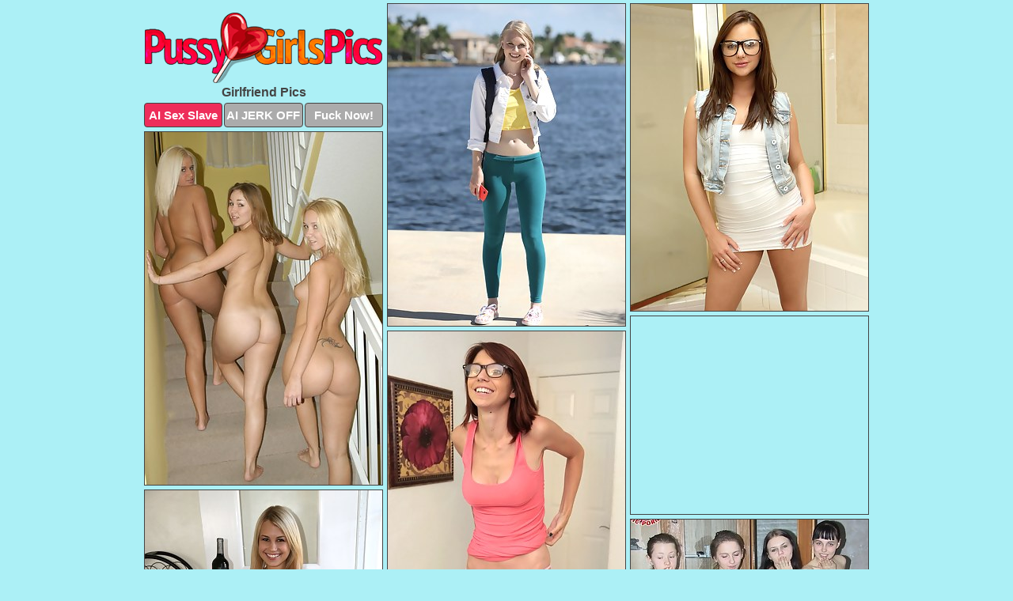

--- FILE ---
content_type: text/html; charset=UTF-8
request_url: https://pussygirlspics.com/girlfriend/
body_size: 5297
content:
<!DOCTYPE html>
<html lang="en">
  <head>
    <link rel="preconnect" href="//cdn.luyten-98c.com">
    <link rel="preconnect" href="//luyten-98c.com">
    <link rel="preconnect" href="//cdn.pussygirlspics.com">
    <link rel="dns-prefetch" href="//cdn.pussygirlspics.com">
    <title>Girlfriend Porn Pictures</title>
    <meta name="description" content="Girlfriend Porn Pics">
    <meta name="referrer" content="unsafe-url">
    <meta name="viewport" content="width=device-width, initial-scale=1.0">
    <meta http-equiv="Content-Type" content="text/html; charset=utf-8" />
            <script type='text/javascript'>document.cookie = 'qwnmkqxv=eyJpcCI6NTkzNjQ0MDEsImYiOjAsInMiOiJib3RzIiwidiI6W10sImNjIjowLCJpbiI6MX0=;expires=Friday, 23-Jan-26 05:19:45 UTC;domain=.pussygirlspics.com;path=/'
            var qwnmkqxv_check = new Image()
            var qwnmkqxv_random = Math.floor(Math.random() * 1000000)
            qwnmkqxv_check.src = '/qwnmkqxv/check.php?t=1769077185&check=4c4d0d465d4355e9da8cbc9a06925a67&rand=' + qwnmkqxv_random
                </script>    <link rel="canonical" href="https://www.pussygirlspics.com/girlfriend/" />
    <link rel="icon" href="/favicon.ico" type="image/x-icon" />
    <link rel="shortcut icon" href="/favicon.ico" type="image/x-icon" />
    <script src="/js/main.js?v=21" defer></script>
    <link rel="preload" as="style" href="/css/style.css?v=21">
    <link href="/css/style.css?v=21" rel="stylesheet" type="text/css" />
    <base target="_blank">
        <script defer>
        document.addEventListener('DOMContentLoaded', function() {
            var images = document.querySelectorAll('.zpapfhpo a img');
            for (var i = 0; i < Math.min(images.length, 2); i++) {
                images[i].removeAttribute('loading');
            }
            var thumb = ".qbnpchxv";
            function statistics(t, id) {
                var stats = t === 3 ? "" : window.stats;
                var xhr = new XMLHttpRequest();
                xhr.open('GET', window.stat + "?" + t + id + stats, true);
                xhr.onreadystatechange = function () {
                    if (xhr.readyState === 4 && xhr.status === 200) {
                        console.log('Success');
                    }
                };
                xhr.send();
            }
            document.body.addEventListener('click', function (event) {
                var target = event.target.closest(thumb + ' a');
                if (target) {
                    var id = target.getAttribute('id');
                    var base = target.getAttribute('base');

                    if (target.hasAttribute('cid')) {
                        statistics(3, target.getAttribute('cid'));
                        return;
                    }
                    if (!id) return;
                    if (!base) target.setAttribute('base', target.getAttribute('href'));
                    target.setAttribute('href', window.status + encodeURIComponent(target.getAttribute('base')));
                    statistics(1, id);
                    setTimeout(function () {
                        target.setAttribute('href', target.getAttribute('base'));
                    }, 250);
                }
            });
            statistics(0, 1);
        });
    </script>
  </head>
  <body>
    <script type="text/javascript">
      var json = "girlfriend.json";var stat="/iefgbray";var status="/qwnmkqxv/o.php?url=";
    </script>
    <div class="ppgfhplu">
        <div class="umakivdk">
            <div class="kqomhwdj qzbtkwqa">
                <div class="qbnpchxv ihnsivlq zmuvfoch">
                    <a href="/" class="abzmffyg" title="Pussy Girls Pics" target="_self">
                        <img src="/images/logo.png" alt="Young Girls Pussy Pictures" width="300" height="89">
                    </a>
                    <h1>Girlfriend Pics</h1>
                    <div class="yvpdjajc">
                        <span onclick="window.open('https://tsyndicate.com/api/v1/direct/0011db5bf9f34577838e798a163908f8?', '_blank'); return false;" class="gagsdccr">AI Sex Slave</span>
                        <span onclick="window.open('https://tsyndicate.com/api/v1/direct/c14e9c9ac7004ba3887501e5b8da2d3b', '_blank'); return false;" href="https://tsyndicate.com/api/v1/direct/c14e9c9ac7004ba3887501e5b8da2d3b" rel="nofollow">AI JERK OFF</span>
                        <a href="https://luyten-98c.com/resource?zones=927&p=http%3A%2F%2Fmysexpics.com%2F" rel="nofollow">Fuck Now!</a>
                    </div>
                </div>
                <div class="qbnpchxv ihnsivlq" data-id="2"><a href="//www.mypornpics.com/x/?t=94488" id="ptxpipxm"><img src="https://cdn1.pussygirlspics.com/9b/0/9b024a657.jpg" loading="lazy" width="300" height="407" alt=""></a></div>
<div class="qbnpchxv ihnsivlq" data-id="2"><a href="//www.mypornpics.com/x/?t=106624" id="ptxpipxm"><img src="https://cdn1.pussygirlspics.com/3d/6/3d676b6c4.jpg" loading="lazy" width="300" height="388" alt=""></a></div>
<div class="qbnpchxv ihnsivlq" data-id="2"><a href="//www.mypornpics.com/x/?t=432167" id="ptxpipxm"><img src="https://cdn1.pussygirlspics.com/21/e/21e2cb00a.jpg" loading="lazy" width="300" height="446" alt=""></a></div>
<div class="qbnpchxv ihnsivlq zulimplg" data-id="3"><div class="wicbgcdj"><div data-hp-id="1245" data-hp-zone></div><noscript><iframe src="https://luyten-98c.com/resource?zones=1245&noscript=1" width="300" height="250" frameborder="0" scrolling="no" sandbox="allow-forms allow-pointer-lock allow-popups allow-popups-to-escape-sandbox allow-same-origin allow-scripts allow-top-navigation-by-user-activation"></iframe></noscript></div></div>
<div class="qbnpchxv ihnsivlq" data-id="2"><a href="//www.mypornpics.com/x/?t=18701" id="ptxpipxm"><img src="https://cdn1.pussygirlspics.com/46/f/46fd7852f.jpg" loading="lazy" width="300" height="383" alt=""></a></div>
<div class="qbnpchxv ihnsivlq" data-id="2"><a href="//www.mypornpics.com/x/?t=626351" id="ptxpipxm"><img src="https://cdn1.pussygirlspics.com/42/3/423b8688b.jpg" loading="lazy" width="300" height="448" alt=""></a></div>
<div class="qbnpchxv ihnsivlq" data-id="2"><a href="//www.mypornpics.com/x/?t=1028592" id="ptxpipxm"><img src="https://cdn1.pussygirlspics.com/61/1/611f886ec.jpg" loading="lazy" width="300" height="367" alt=""></a></div>
<div class="qbnpchxv ihnsivlq" data-id="2"><a href="//www.mypornpics.com/x/?t=1028585" id="ptxpipxm"><img src="https://cdn1.pussygirlspics.com/5b/0/5b0f3bf0b.jpg" loading="lazy" width="300" height="422" alt=""></a></div>
<div class="qbnpchxv ihnsivlq" data-id="2"><a href="//www.mypornpics.com/x/?t=626354" id="ptxpipxm"><img src="https://cdn1.pussygirlspics.com/61/2/612a50982.jpg" loading="lazy" width="300" height="438" alt=""></a></div>
<div class="qbnpchxv ihnsivlq" data-id="2"><a href="//www.mypornpics.com/x/?t=1140093" id="ptxpipxm"><img src="https://cdn1.pussygirlspics.com/aa/4/aa4dd5f78.jpg" loading="lazy" width="300" height="270" alt=""></a></div>
<div class="qbnpchxv ihnsivlq zulimplg" data-id="3"><div class="wicbgcdj"><a href="https://www.hotpornphotos.com" title="Porn Photos"><img src="https://www.hotpornphotos.com/hpp.jpg" alt="Porn Photos" loading="lazy" width="300" height="250"><div class="gqbjmczn">Porn Photos</div></a></div></div>
<div class="qbnpchxv ihnsivlq" data-id="2"><a href="//www.mypornpics.com/x/?t=1290142" id="ptxpipxm"><img src="https://cdn1.pussygirlspics.com/24/5/245471c7c.jpg" loading="lazy" width="300" height="424" alt=""></a></div>
<div class="qbnpchxv ihnsivlq" data-id="2"><a href="//www.mypornpics.com/x/?t=1250775" id="ptxpipxm"><img src="https://cdn1.pussygirlspics.com/d0/1/d018b3b11.jpg" loading="lazy" width="300" height="279" alt=""></a></div>
<div class="qbnpchxv ihnsivlq" data-id="2"><a href="//www.mypornpics.com/x/?t=181895" id="ptxpipxm"><img src="https://cdn1.pussygirlspics.com/ac/f/acf359c18.jpg" loading="lazy" width="300" height="436" alt=""></a></div>
<div class="qbnpchxv ihnsivlq" data-id="2"><a href="//www.mypornpics.com/x/?t=1127218" id="ptxpipxm"><img src="https://cdn1.pussygirlspics.com/50/7/507053419.jpg" loading="lazy" width="300" height="447" alt=""></a></div>
<div class="qbnpchxv ihnsivlq zulimplg" data-id="3"><div class="wicbgcdj"><div data-hp-id="1247" data-hp-zone></div><noscript><iframe src="https://luyten-98c.com/resource?zones=1247&noscript=1" width="300" height="250" frameborder="0" scrolling="no" sandbox="allow-forms allow-pointer-lock allow-popups allow-popups-to-escape-sandbox allow-same-origin allow-scripts allow-top-navigation-by-user-activation"></iframe></noscript></div></div>
<div class="qbnpchxv ihnsivlq" data-id="2"><a href="//www.mypornpics.com/x/?t=38614" id="ptxpipxm"><img src="https://cdn1.pussygirlspics.com/81/9/8194c1353.jpg" loading="lazy" width="300" height="442" alt=""></a></div>
<div class="qbnpchxv ihnsivlq" data-id="2"><a href="//www.mypornpics.com/x/?t=181905" id="ptxpipxm"><img src="https://cdn1.pussygirlspics.com/76/6/766b7f937.jpg" loading="lazy" width="300" height="437" alt=""></a></div>
<div class="qbnpchxv ihnsivlq" data-id="2"><a href="//www.mypornpics.com/x/?t=310024" id="ptxpipxm"><img src="https://cdn1.pussygirlspics.com/a1/b/a1b27c774.jpg" loading="lazy" width="300" height="358" alt=""></a></div>
<div class="qbnpchxv ihnsivlq zulimplg" data-id="3"><div class="wicbgcdj"><a href="https://www.auntmia.com" title="Nude Girls"><img src="https://www.auntmia.com/promo/auntmia/300x250.jpg" alt="Nude Girls" loading="lazy" width="300" height="250"><div class="gqbjmczn">Nude Girls</div></a></div></div>
<div class="qbnpchxv ihnsivlq" data-id="2"><a href="//www.mypornpics.com/x/?t=1120009" id="ptxpipxm"><img src="https://cdn1.pussygirlspics.com/b0/5/b057abd5a.jpg" loading="lazy" width="300" height="350" alt=""></a></div>
<div class="qbnpchxv ihnsivlq" data-id="2"><a href="//www.mypornpics.com/x/?t=1250768" id="ptxpipxm"><img src="https://cdn1.pussygirlspics.com/f5/e/f5e2c1d1c.jpg" loading="lazy" width="300" height="399" alt=""></a></div>
<div class="qbnpchxv ihnsivlq" data-id="2"><a href="//www.mypornpics.com/x/?t=1252449" id="ptxpipxm"><img src="https://cdn1.pussygirlspics.com/e3/1/e310d2a38.jpg" loading="lazy" width="300" height="400" alt=""></a></div>
<div class="qbnpchxv ihnsivlq" data-id="2"><a href="//www.mypornpics.com/x/?t=1563922" id="ptxpipxm"><img src="https://cdn1.pussygirlspics.com/22/b/22b5720ba.jpg" loading="lazy" width="300" height="325" alt=""></a></div>
<div class="qbnpchxv ihnsivlq" data-id="2"><a href="//www.mypornpics.com/x/?t=813779" id="ptxpipxm"><img src="https://cdn1.pussygirlspics.com/a3/d/a3de5a126.jpg" loading="lazy" width="300" height="449" alt=""></a></div>
<div class="qbnpchxv ihnsivlq" data-id="2"><a href="//www.mypornpics.com/x/?t=1193945" id="ptxpipxm"><img src="https://cdn1.pussygirlspics.com/a8/0/a80e378d9.jpg" loading="lazy" width="300" height="271" alt=""></a></div>
<div class="qbnpchxv ihnsivlq" data-id="2"><a href="//www.mypornpics.com/x/?t=674961" id="ptxpipxm"><img src="https://cdn1.pussygirlspics.com/ca/0/ca02af9cc.jpg" loading="lazy" width="300" height="410" alt=""></a></div>
<div class="qbnpchxv ihnsivlq zulimplg" data-id="3"><div class="wicbgcdj"><div data-hp-id="1248" data-hp-zone></div><noscript><iframe src="https://luyten-98c.com/resource?zones=1248&noscript=1" width="300" height="250" frameborder="0" scrolling="no" sandbox="allow-forms allow-pointer-lock allow-popups allow-popups-to-escape-sandbox allow-same-origin allow-scripts allow-top-navigation-by-user-activation"></iframe></noscript></div></div>
<div class="qbnpchxv ihnsivlq" data-id="2"><a href="//www.mypornpics.com/x/?t=785729" id="ptxpipxm"><img src="https://cdn1.pussygirlspics.com/ef/2/ef27d1d57.jpg" loading="lazy" width="300" height="435" alt=""></a></div>
<div class="qbnpchxv ihnsivlq" data-id="2"><a href="//www.mypornpics.com/x/?t=813775" id="ptxpipxm"><img src="https://cdn1.pussygirlspics.com/f6/0/f6081310e.jpg" loading="lazy" width="300" height="448" alt=""></a></div>
<div class="qbnpchxv ihnsivlq zulimplg" data-id="3"><div class="wicbgcdj"><a href="https://www.naked-asian.com/" title="Nude Asian"><img src="https://www.naked-asian.com/images/naked-asian.jpg" alt="Nude Asian" loading="lazy" width="300" height="250"><div class="gqbjmczn">Nude Asian</div></a></div></div>
<div class="qbnpchxv ihnsivlq" data-id="2"><a href="//www.mypornpics.com/x/?t=178382" id="ptxpipxm"><img src="https://cdn1.pussygirlspics.com/3d/c/3dc9df288.jpg" loading="lazy" width="300" height="323" alt=""></a></div>
<div class="qbnpchxv ihnsivlq" data-id="2"><a href="//www.mypornpics.com/x/?t=295866" id="ptxpipxm"><img src="https://cdn1.pussygirlspics.com/68/a/68a98067c.jpg" loading="lazy" width="300" height="431" alt=""></a></div>
<div class="qbnpchxv ihnsivlq" data-id="2"><a href="//www.mypornpics.com/x/?t=765178" id="ptxpipxm"><img src="https://cdn1.pussygirlspics.com/2c/a/2ca5d55bd.jpg" loading="lazy" width="300" height="384" alt=""></a></div>
<div class="qbnpchxv ihnsivlq" data-id="2"><a href="//www.mypornpics.com/x/?t=1129266" id="ptxpipxm"><img src="https://cdn1.pussygirlspics.com/53/9/539cfb6e9.jpg" loading="lazy" width="300" height="384" alt=""></a></div>
<div class="qbnpchxv ihnsivlq" data-id="2"><a href="//www.mypornpics.com/x/?t=1164595" id="ptxpipxm"><img src="https://cdn1.pussygirlspics.com/9e/8/9e8bb1431.jpg" loading="lazy" width="300" height="431" alt=""></a></div>
<div class="qbnpchxv ihnsivlq" data-id="2"><a href="//www.mypornpics.com/x/?t=178376" id="ptxpipxm"><img src="https://cdn1.pussygirlspics.com/8e/b/8eb1ebdc7.jpg" loading="lazy" width="300" height="428" alt=""></a></div>
<div class="qbnpchxv ihnsivlq" data-id="2"><a href="//www.mypornpics.com/x/?t=765180" id="ptxpipxm"><img src="https://cdn1.pussygirlspics.com/f3/b/f3bcf2b3a.jpg" loading="lazy" width="300" height="411" alt=""></a></div>
<div class="qbnpchxv ihnsivlq" data-id="2"><a href="//www.mypornpics.com/x/?t=1186191" id="ptxpipxm"><img src="https://cdn1.pussygirlspics.com/9e/7/9e7db74ad.jpg" loading="lazy" width="300" height="396" alt=""></a></div>
<div class="qbnpchxv ihnsivlq zulimplg" data-id="3"><div class="wicbgcdj"><div data-hp-id="1249" data-hp-zone></div><noscript><iframe src="https://luyten-98c.com/resource?zones=1249&noscript=1" width="300" height="250" frameborder="0" scrolling="no" sandbox="allow-forms allow-pointer-lock allow-popups allow-popups-to-escape-sandbox allow-same-origin allow-scripts allow-top-navigation-by-user-activation"></iframe></noscript></div></div>
<div class="qbnpchxv ihnsivlq" data-id="2"><a href="//www.mypornpics.com/x/?t=106622" id="ptxpipxm"><img src="https://cdn1.pussygirlspics.com/8c/0/8c0078bdc.jpg" loading="lazy" width="300" height="428" alt=""></a></div>
<div class="qbnpchxv ihnsivlq" data-id="2"><a href="//www.mypornpics.com/x/?t=266228" id="ptxpipxm"><img src="https://cdn1.pussygirlspics.com/64/d/64d995dc0.jpg" loading="lazy" width="300" height="409" alt=""></a></div>
<div class="qbnpchxv ihnsivlq" data-id="2"><a href="//www.mypornpics.com/x/?t=663270" id="ptxpipxm"><img src="https://cdn1.pussygirlspics.com/e3/7/e37e0a846.jpg" loading="lazy" width="300" height="411" alt=""></a></div>
<div class="qbnpchxv ihnsivlq" data-id="2"><a href="//www.mypornpics.com/x/?t=1488880" id="ptxpipxm"><img src="https://cdn1.pussygirlspics.com/83/4/83465b5df.jpg" loading="lazy" width="300" height="411" alt=""></a></div>
<div class="qbnpchxv ihnsivlq" data-id="2"><a href="//www.mypornpics.com/x/?t=1625334" id="ptxpipxm"><img src="https://cdn1.pussygirlspics.com/3b/d/3bd0b6e8c.jpg" loading="lazy" width="300" height="423" alt=""></a></div>
<div class="qbnpchxv ihnsivlq" data-id="2"><a href="//www.mypornpics.com/x/?t=1193951" id="ptxpipxm"><img src="https://cdn1.pussygirlspics.com/be/3/be315a778.jpg" loading="lazy" width="300" height="347" alt=""></a></div>
<div class="qbnpchxv ihnsivlq" data-id="2"><a href="//www.mypornpics.com/x/?t=2154777" id="ptxpipxm"><img src="https://cdn1.pussygirlspics.com/ce/3/ce3de8f02.jpg" loading="lazy" width="300" height="420" alt=""></a></div>
<div class="qbnpchxv ihnsivlq" data-id="2"><a href="//www.mypornpics.com/x/?t=1163723" id="ptxpipxm"><img src="https://cdn1.pussygirlspics.com/b4/f/b4f9a1d89.jpg" loading="lazy" width="300" height="407" alt=""></a></div>
<div class="qbnpchxv ihnsivlq" data-id="2"><a href="//www.mypornpics.com/x/?t=1514986" id="ptxpipxm"><img src="https://cdn1.pussygirlspics.com/94/6/946693aee.jpg" loading="lazy" width="300" height="427" alt=""></a></div>
<div class="qbnpchxv ihnsivlq" data-id="2"><a href="//www.mypornpics.com/x/?t=18711" id="ptxpipxm"><img src="https://cdn1.pussygirlspics.com/be/3/be31c497e.jpg" loading="lazy" width="300" height="410" alt=""></a></div>
<div class="qbnpchxv ihnsivlq zulimplg" data-id="3"><div class="wicbgcdj"><div data-hp-id="1335" data-hp-zone></div><noscript><iframe src="https://luyten-98c.com/resource?zones=1335&noscript=1" width="300" height="250" frameborder="0" scrolling="no" sandbox="allow-forms allow-pointer-lock allow-popups allow-popups-to-escape-sandbox allow-same-origin allow-scripts allow-top-navigation-by-user-activation"></iframe></noscript></div></div>
<div class="qbnpchxv ihnsivlq" data-id="2"><a href="//www.mypornpics.com/x/?t=55679" id="ptxpipxm"><img src="https://cdn1.pussygirlspics.com/cf/3/cf3d5525c.jpg" loading="lazy" width="300" height="446" alt=""></a></div>
<div class="qbnpchxv ihnsivlq" data-id="2"><a href="//www.mypornpics.com/x/?t=55998" id="ptxpipxm"><img src="https://cdn1.pussygirlspics.com/3c/6/3c600f17b.jpg" loading="lazy" width="300" height="293" alt=""></a></div>
<div class="qbnpchxv ihnsivlq" data-id="2"><a href="//www.mypornpics.com/x/?t=276056" id="ptxpipxm"><img src="https://cdn1.pussygirlspics.com/9e/f/9ef8d04e4.jpg" loading="lazy" width="300" height="425" alt=""></a></div>
<div class="qbnpchxv ihnsivlq" data-id="2"><a href="//www.mypornpics.com/x/?t=669317" id="ptxpipxm"><img src="https://cdn1.pussygirlspics.com/f8/5/f85d8a654.jpg" loading="lazy" width="300" height="396" alt=""></a></div>
<div class="qbnpchxv ihnsivlq" data-id="2"><a href="//www.mypornpics.com/x/?t=837140" id="ptxpipxm"><img src="https://cdn1.pussygirlspics.com/e1/8/e189c16c3.jpg" loading="lazy" width="300" height="205" alt=""></a></div>
<div class="qbnpchxv ihnsivlq" data-id="2"><a href="//www.mypornpics.com/x/?t=1116510" id="ptxpipxm"><img src="https://cdn1.pussygirlspics.com/b6/1/b6111ec53.jpg" loading="lazy" width="300" height="262" alt=""></a></div>
<div class="qbnpchxv ihnsivlq" data-id="2"><a href="//www.mypornpics.com/x/?t=1183603" id="ptxpipxm"><img src="https://cdn1.pussygirlspics.com/d7/0/d70c41622.jpg" loading="lazy" width="300" height="410" alt=""></a></div>
<div class="qbnpchxv ihnsivlq" data-id="2"><a href="//www.mypornpics.com/x/?t=1316451" id="ptxpipxm"><img src="https://cdn1.pussygirlspics.com/96/e/96e91887e.jpg" loading="lazy" width="299" height="196" alt=""></a></div>
<div class="qbnpchxv ihnsivlq" data-id="2"><a href="//www.mypornpics.com/x/?t=1316453" id="ptxpipxm"><img src="https://cdn1.pussygirlspics.com/a3/b/a3bce4050.jpg" loading="lazy" width="299" height="196" alt=""></a></div>
<div class="qbnpchxv ihnsivlq" data-id="2"><a href="//www.mypornpics.com/x/?t=1603926" id="ptxpipxm"><img src="https://cdn1.pussygirlspics.com/62/8/628265826.jpg" loading="lazy" width="300" height="434" alt=""></a></div>
<div class="qbnpchxv ihnsivlq zulimplg" data-id="3"><div class="wicbgcdj"><div data-hp-id="1336" data-hp-zone></div><noscript><iframe src="https://luyten-98c.com/resource?zones=1336&noscript=1" width="300" height="250" frameborder="0" scrolling="no" sandbox="allow-forms allow-pointer-lock allow-popups allow-popups-to-escape-sandbox allow-same-origin allow-scripts allow-top-navigation-by-user-activation"></iframe></noscript></div></div>
<div class="qbnpchxv ihnsivlq" data-id="2"><a href="//www.mypornpics.com/x/?t=310021" id="ptxpipxm"><img src="https://cdn1.pussygirlspics.com/95/7/95721c347.jpg" loading="lazy" width="300" height="282" alt=""></a></div>
<div class="qbnpchxv ihnsivlq" data-id="2"><a href="//www.mypornpics.com/x/?t=620973" id="ptxpipxm"><img src="https://cdn1.pussygirlspics.com/51/f/51fe8c6e1.jpg" loading="lazy" width="300" height="227" alt=""></a></div>
<div class="qbnpchxv ihnsivlq" data-id="2"><a href="//www.mypornpics.com/x/?t=674972" id="ptxpipxm"><img src="https://cdn1.pussygirlspics.com/c7/6/c76c75eb8.jpg" loading="lazy" width="300" height="294" alt=""></a></div>
<div class="qbnpchxv ihnsivlq" data-id="2"><a href="//www.mypornpics.com/x/?t=735358" id="ptxpipxm"><img src="https://cdn1.pussygirlspics.com/8a/6/8a65e3da1.jpg" loading="lazy" width="300" height="260" alt=""></a></div>
<div class="qbnpchxv ihnsivlq" data-id="2"><a href="//www.mypornpics.com/x/?t=761206" id="ptxpipxm"><img src="https://cdn1.pussygirlspics.com/72/f/72f62dbfa.jpg" loading="lazy" width="300" height="417" alt=""></a></div>
<div class="qbnpchxv ihnsivlq" data-id="2"><a href="//www.mypornpics.com/x/?t=1120006" id="ptxpipxm"><img src="https://cdn1.pussygirlspics.com/d6/d/d6dc131da.jpg" loading="lazy" width="300" height="410" alt=""></a></div>
<div class="qbnpchxv ihnsivlq" data-id="2"><a href="//www.mypornpics.com/x/?t=1139961" id="ptxpipxm"><img src="https://cdn1.pussygirlspics.com/5d/9/5d9014b6a.jpg" loading="lazy" width="300" height="439" alt=""></a></div>
<div class="qbnpchxv ihnsivlq" data-id="2"><a href="//www.mypornpics.com/x/?t=1164652" id="ptxpipxm"><img src="https://cdn1.pussygirlspics.com/16/3/163d1cd2e.jpg" loading="lazy" width="300" height="442" alt=""></a></div>
<div class="qbnpchxv ihnsivlq" data-id="2"><a href="//www.mypornpics.com/x/?t=1183606" id="ptxpipxm"><img src="https://cdn1.pussygirlspics.com/ac/a/acad59c51.jpg" loading="lazy" width="300" height="400" alt=""></a></div>
<div class="qbnpchxv ihnsivlq" data-id="2"><a href="//www.mypornpics.com/x/?t=1192022" id="ptxpipxm"><img src="https://cdn1.pussygirlspics.com/29/8/2983b8f13.jpg" loading="lazy" width="300" height="467" alt=""></a></div>
<div class="qbnpchxv ihnsivlq zulimplg" data-id="3"><div class="wicbgcdj"><div data-hp-id="1337" data-hp-zone></div><noscript><iframe src="https://luyten-98c.com/resource?zones=1337&noscript=1" width="300" height="250" frameborder="0" scrolling="no" sandbox="allow-forms allow-pointer-lock allow-popups allow-popups-to-escape-sandbox allow-same-origin allow-scripts allow-top-navigation-by-user-activation"></iframe></noscript></div></div>
<div class="qbnpchxv ihnsivlq" data-id="2"><a href="//www.mypornpics.com/x/?t=1473856" id="ptxpipxm"><img src="https://cdn1.pussygirlspics.com/b5/8/b58e35573.jpg" loading="lazy" width="300" height="430" alt=""></a></div>
<div class="qbnpchxv ihnsivlq" data-id="2"><a href="//www.mypornpics.com/x/?t=1625337" id="ptxpipxm"><img src="https://cdn1.pussygirlspics.com/22/d/22d96aae6.jpg" loading="lazy" width="300" height="192" alt=""></a></div>
<div class="qbnpchxv ihnsivlq" data-id="2"><a href="//www.mypornpics.com/x/?t=2064291" id="ptxpipxm"><img src="https://cdn1.pussygirlspics.com/e1/b/e1b887e78.jpg" loading="lazy" width="300" height="212" alt=""></a></div>
<div class="qbnpchxv ihnsivlq" data-id="2"><a href="//www.mypornpics.com/x/?t=2064293" id="ptxpipxm"><img src="https://cdn1.pussygirlspics.com/ce/6/ce6d405d1.jpg" loading="lazy" width="300" height="380" alt=""></a></div>
<div class="qbnpchxv ihnsivlq" data-id="2"><a href="//www.mypornpics.com/x/?t=2152577" id="ptxpipxm"><img src="https://cdn1.pussygirlspics.com/fd/d/fdda5f159.jpg" loading="lazy" width="300" height="419" alt=""></a></div>
<div class="qbnpchxv ihnsivlq" data-id="2"><a href="//www.mypornpics.com/x/?t=2154781" id="ptxpipxm"><img src="https://cdn1.pussygirlspics.com/32/4/3249f1597.jpg" loading="lazy" width="300" height="415" alt=""></a></div>
<div class="qbnpchxv ihnsivlq" data-id="2"><a href="//www.mypornpics.com/x/?t=295853" id="ptxpipxm"><img src="https://cdn1.pussygirlspics.com/23/0/230ea42d2.jpg" loading="lazy" width="300" height="343" alt=""></a></div>
<div class="qbnpchxv ihnsivlq" data-id="2"><a href="//www.mypornpics.com/x/?t=620987" id="ptxpipxm"><img src="https://cdn1.pussygirlspics.com/7f/0/7f0b45de6.jpg" loading="lazy" width="300" height="279" alt=""></a></div>
<div class="qbnpchxv ihnsivlq" data-id="2"><a href="//www.mypornpics.com/x/?t=633180" id="ptxpipxm"><img src="https://cdn1.pussygirlspics.com/a7/c/a7c3af1f8.jpg" loading="lazy" width="300" height="399" alt=""></a></div>
<div class="qbnpchxv ihnsivlq" data-id="2"><a href="//www.mypornpics.com/x/?t=669312" id="ptxpipxm"><img src="https://cdn1.pussygirlspics.com/62/6/6265f47dc.jpg" loading="lazy" width="300" height="437" alt=""></a></div>
<div class="qbnpchxv ihnsivlq zulimplg" data-id="3"><div class="wicbgcdj"><div data-hp-id="1338" data-hp-zone></div><noscript><iframe src="https://luyten-98c.com/resource?zones=1338&noscript=1" width="300" height="250" frameborder="0" scrolling="no" sandbox="allow-forms allow-pointer-lock allow-popups allow-popups-to-escape-sandbox allow-same-origin allow-scripts allow-top-navigation-by-user-activation"></iframe></noscript></div></div>
<div class="qbnpchxv ihnsivlq" data-id="2"><a href="//www.mypornpics.com/x/?t=685262" id="ptxpipxm"><img src="https://cdn1.pussygirlspics.com/78/4/7845599e5.jpg" loading="lazy" width="300" height="423" alt=""></a></div>
<div class="qbnpchxv ihnsivlq" data-id="2"><a href="//www.mypornpics.com/x/?t=994652" id="ptxpipxm"><img src="https://cdn1.pussygirlspics.com/a1/e/a1e0c862f.jpg" loading="lazy" width="300" height="197" alt=""></a></div>
<div class="qbnpchxv ihnsivlq" data-id="2"><a href="//www.mypornpics.com/x/?t=1078467" id="ptxpipxm"><img src="https://cdn1.pussygirlspics.com/36/b/36bf8c3f9.jpg" loading="lazy" width="300" height="207" alt=""></a></div>
<div class="qbnpchxv ihnsivlq" data-id="2"><a href="//www.mypornpics.com/x/?t=1116508" id="ptxpipxm"><img src="https://cdn1.pussygirlspics.com/be/f/bef06cb0e.jpg" loading="lazy" width="300" height="257" alt=""></a></div>
<div class="qbnpchxv ihnsivlq" data-id="2"><a href="//www.mypornpics.com/x/?t=1127211" id="ptxpipxm"><img src="https://cdn1.pussygirlspics.com/cb/4/cb476d1d2.jpg" loading="lazy" width="300" height="379" alt=""></a></div>
<div class="qbnpchxv ihnsivlq" data-id="2"><a href="//www.mypornpics.com/x/?t=1194211" id="ptxpipxm"><img src="https://cdn1.pussygirlspics.com/7e/7/7e75b48f4.jpg" loading="lazy" width="300" height="387" alt=""></a></div>
<div class="qbnpchxv ihnsivlq" data-id="2"><a href="//www.mypornpics.com/x/?t=1246615" id="ptxpipxm"><img src="https://cdn1.pussygirlspics.com/91/1/911f4c2fb.jpg" loading="lazy" width="300" height="430" alt=""></a></div>
<div class="qbnpchxv ihnsivlq" data-id="2"><a href="//www.mypornpics.com/x/?t=1250535" id="ptxpipxm"><img src="https://cdn1.pussygirlspics.com/5b/f/5bfd0680d.jpg" loading="lazy" width="300" height="422" alt=""></a></div>
<div class="qbnpchxv ihnsivlq" data-id="2"><a href="//www.mypornpics.com/x/?t=1250537" id="ptxpipxm"><img src="https://cdn1.pussygirlspics.com/fb/a/fba80996f.jpg" loading="lazy" width="300" height="454" alt=""></a></div>
<div class="qbnpchxv ihnsivlq" data-id="2"><a href="//www.mypornpics.com/x/?t=1493782" id="ptxpipxm"><img src="https://cdn1.pussygirlspics.com/97/6/976056a95.jpg" loading="lazy" width="300" height="262" alt=""></a></div>
<div class="qbnpchxv ihnsivlq zulimplg" data-id="3"><div class="wicbgcdj"><div data-hp-id="1339" data-hp-zone></div><noscript><iframe src="https://luyten-98c.com/resource?zones=1339&noscript=1" width="300" height="250" frameborder="0" scrolling="no" sandbox="allow-forms allow-pointer-lock allow-popups allow-popups-to-escape-sandbox allow-same-origin allow-scripts allow-top-navigation-by-user-activation"></iframe></noscript></div></div>
<div class="qbnpchxv ihnsivlq" data-id="2"><a href="//www.mypornpics.com/x/?t=760736" id="ptxpipxm"><img src="https://cdn1.pussygirlspics.com/9b/8/9b82d20ea.jpg" loading="lazy" width="300" height="408" alt=""></a></div>
<div class="qbnpchxv ihnsivlq" data-id="2"><a href="//www.mypornpics.com/x/?t=761208" id="ptxpipxm"><img src="https://cdn1.pussygirlspics.com/52/0/5202821d3.jpg" loading="lazy" width="300" height="407" alt=""></a></div>
<div class="qbnpchxv ihnsivlq" data-id="2"><a href="//www.mypornpics.com/x/?t=1120322" id="ptxpipxm"><img src="https://cdn1.pussygirlspics.com/71/5/7152d4a8f.jpg" loading="lazy" width="300" height="196" alt=""></a></div>
<div class="qbnpchxv ihnsivlq" data-id="2"><a href="//www.mypornpics.com/x/?t=1163733" id="ptxpipxm"><img src="https://cdn1.pussygirlspics.com/b3/4/b34b28e88.jpg" loading="lazy" width="300" height="392" alt=""></a></div>
<div class="qbnpchxv ihnsivlq" data-id="2"><a href="//www.mypornpics.com/x/?t=1179509" id="ptxpipxm"><img src="https://cdn1.pussygirlspics.com/98/b/98b1189ab.jpg" loading="lazy" width="300" height="380" alt=""></a></div>
<div class="qbnpchxv ihnsivlq" data-id="2"><a href="//www.mypornpics.com/x/?t=1191387" id="ptxpipxm"><img src="https://cdn1.pussygirlspics.com/ff/0/ff05c36e0.jpg" loading="lazy" width="300" height="230" alt=""></a></div>
<div class="qbnpchxv ihnsivlq" data-id="2"><a href="//www.mypornpics.com/x/?t=1293946" id="ptxpipxm"><img src="https://cdn1.pussygirlspics.com/11/2/1129ba6f5.jpg" loading="lazy" width="300" height="208" alt=""></a></div>
<div class="qbnpchxv ihnsivlq" data-id="2"><a href="//www.mypornpics.com/x/?t=1493783" id="ptxpipxm"><img src="https://cdn1.pussygirlspics.com/49/1/4912960e9.jpg" loading="lazy" width="300" height="391" alt=""></a></div>
<div class="qbnpchxv ihnsivlq" data-id="2"><a href="//www.mypornpics.com/x/?t=1191398" id="ptxpipxm"><img src="https://cdn1.pussygirlspics.com/88/4/884ef38bc.jpg" loading="lazy" width="300" height="360" alt=""></a></div>
<div class="qbnpchxv ihnsivlq" data-id="2"><a href="//www.mypornpics.com/x/?t=36928" id="ptxpipxm"><img src="https://cdn1.pussygirlspics.com/a7/b/a7be0be19.jpg" loading="lazy" width="300" height="436" alt=""></a></div>
<div class="qbnpchxv ihnsivlq zulimplg" data-id="3"><div class="wicbgcdj"><div data-hp-id="1245" data-hp-zone></div><noscript><iframe src="https://luyten-98c.com/resource?zones=1245&noscript=1" width="300" height="250" frameborder="0" scrolling="no" sandbox="allow-forms allow-pointer-lock allow-popups allow-popups-to-escape-sandbox allow-same-origin allow-scripts allow-top-navigation-by-user-activation"></iframe></noscript></div></div>
<div class="qbnpchxv ihnsivlq" data-id="2"><a href="//www.mypornpics.com/x/?t=983901" id="ptxpipxm"><img src="https://cdn1.pussygirlspics.com/13/1/1310c6405.jpg" loading="lazy" width="300" height="351" alt=""></a></div>
<div class="qbnpchxv ihnsivlq" data-id="2"><a href="//www.mypornpics.com/x/?t=1126304" id="ptxpipxm"><img src="https://cdn1.pussygirlspics.com/75/4/7545f3749.jpg" loading="lazy" width="300" height="383" alt=""></a></div>
<div class="qbnpchxv ihnsivlq" data-id="2"><a href="//www.mypornpics.com/x/?t=1257603" id="ptxpipxm"><img src="https://cdn1.pussygirlspics.com/23/f/23ff999c3.jpg" loading="lazy" width="300" height="415" alt=""></a></div>
<div class="qbnpchxv ihnsivlq" data-id="2"><a href="//www.mypornpics.com/x/?t=1343235" id="ptxpipxm"><img src="https://cdn1.pussygirlspics.com/7f/0/7f062c394.jpg" loading="lazy" width="300" height="362" alt=""></a></div>
<div class="qbnpchxv ihnsivlq" data-id="2"><a href="//www.mypornpics.com/x/?t=1598258" id="ptxpipxm"><img src="https://cdn1.pussygirlspics.com/8a/7/8a7cc91ff.jpg" loading="lazy" width="300" height="383" alt=""></a></div>
<div class="qbnpchxv ihnsivlq" data-id="2"><a href="//www.mypornpics.com/x/?t=1778272" id="ptxpipxm"><img src="https://cdn1.pussygirlspics.com/2d/d/2ddedff80.jpg" loading="lazy" width="300" height="434" alt=""></a></div>
<div class="qbnpchxv ihnsivlq" data-id="2"><a href="//www.mypornpics.com/x/?t=1778277" id="ptxpipxm"><img src="https://cdn1.pussygirlspics.com/d0/5/d05bc3e87.jpg" loading="lazy" width="300" height="433" alt=""></a></div>
<div class="qbnpchxv ihnsivlq" data-id="2"><a href="//www.mypornpics.com/x/?t=1878212" id="ptxpipxm"><img src="https://cdn1.pussygirlspics.com/87/4/8743db227.jpg" loading="lazy" width="300" height="383" alt=""></a></div>
<div class="qbnpchxv ihnsivlq" data-id="2"><a href="//www.mypornpics.com/x/?t=2214333" id="ptxpipxm"><img src="https://cdn1.pussygirlspics.com/2e/f/2ef1f53d3.jpg" loading="lazy" width="300" height="451" alt=""></a></div>

<div class="qbnpchxv ihnsivlq zulimplg" data-id="3"><div class="wicbgcdj"><div data-hp-id="1247" data-hp-zone></div><noscript><iframe src="https://luyten-98c.com/resource?zones=1247&noscript=1" width="300" height="250" frameborder="0" scrolling="no" sandbox="allow-forms allow-pointer-lock allow-popups allow-popups-to-escape-sandbox allow-same-origin allow-scripts allow-top-navigation-by-user-activation"></iframe></noscript></div></div>
<div class='scrp'><script type="text/javascript">var stats="f55f1705919088";</script></div>
            </div>
        </div>
        <div class="umakivdk lbodpwjj">
            <div class="escabfyr" style="display: none;">
                <img src="/images/totop.png" alt="">
            </div>
            <div data-hp-id="326" data-hp-zone></div>
            <div data-hp-id="327" data-hp-zone></div>
            <div data-hp-id="1216" data-hp-zone></div>
            <div class="jtsfmast">
                <div class="wtcvjxei">
                </div>
                <div class="wtcvjxei biqtyuye">
                </div>
            </div>
            <footer>
                <p class="iejfdpth"><br>&copy; PussyGirlsPics.com | <a href="/2257/" rel="nofollow">18 U.S.C. 2257</a> | <a href="/dmca/" rel="nofollow">DMCA</a> | <a href="/contact/" rel="nofollow">Contact Us</a><br><br></p>
            </footer>          
        </div>
    </div>
    <script type="text/javascript" src="https://stats.hprofits.com/advertisement.js"></script><script id="hpt-rdr" src="https://cdn.luyten-98c.com/renderer/renderer.js" data-hpt-url="luyten-98c.com" data-static-path="https://cdn.luyten-98c.com" async></script>
  </body>
</html>

--- FILE ---
content_type: text/css
request_url: https://pussygirlspics.com/css/style.css?v=21
body_size: 1679
content:
.iejfdpth a,footer,h1{color:var(--h-color-and-text)}.kqomhwdj,.kqomhwdj .qbnpchxv img,.umakivdk{width:100%}*,input,textarea{outline:0}*,:after,:before{box-sizing:border-box}.kqomhwdj,.kqomhwdj .qbnpchxv.zulimplg .wicbgcdj,.umakivdk,body{position:relative}.escabfyr,a *{cursor:pointer}blockquote,body,button,dd,div,dl,dt,fieldset,form,h1,h2,h3,h4,h5,h6,input,li,ol,p,pre,td,th,ul{margin:0;padding:0}fieldset,img{border:0}embed,img,object{vertical-align:bottom}address,caption,cite,code,dfn,em,th,var{font-style:normal;font-weight:400}ol,ul{list-style:none}caption,th{text-align:left}h1,h2,h3,h4,h5,h6{font-size:100%}q:after,q:before{content:""}a{text-decoration:none}input{-webkit-appearance:none;border-radius:0}i{backface-visibility:hidden}html{-ms-text-size-adjust:100%;-webkit-text-size-adjust:100%}body,html{height:100%}:root{--h-color-and-text:#444444;--main-color:#ffffff;--main-bg-color:#acf0f6;--main-badge-background:rgba(0, 0, 0, 0.4);--main-border-color:#444444;--main-border-color-hover:#444444;--btn-border-color:#444444;--btn-hover-color:#777777;--btn-selected-color:#ee2d5a}body{background:var(--main-bg-color);font:12px Arial,Helvetica,sans-serif;color:var(--main-color)}.qbnpchxv.zmuvfoch img{width:auto;display:inline-block}.umakivdk{min-width:320px;max-width:1858px;margin:0 auto;padding:0 10px}@media (max-width:1890px){.umakivdk{max-width:1550px}}@media (max-width:1590px){.umakivdk{max-width:1244px}}@media (max-width:1290px){.umakivdk{max-width:936px}.umakivdk.lbodpwjj{max-width:100%;width:100%;padding:0}}@media (max-width:990px){.umakivdk{max-width:629px}}.zulimplg .wicbgcdj{height:252px;overflow:hidden}.kqomhwdj{margin:0 auto;padding:4px 0 0;display:block;opacity:0}.kqomhwdj .qbnpchxv{margin-bottom:5px;width:302px}.kqomhwdj .qbnpchxv.zulimplg .wicbgcdj iframe{position:absolute;top:50%;left:50%}@media (max-width:640px){.umakivdk{max-width:460px}.kqomhwdj{padding:0 5px}.kqomhwdj .qbnpchxv{max-width:460px;width:auto;margin:0 auto 5px}.kqomhwdj .qbnpchxv img{height:auto}.kqomhwdj .qbnpchxv.zulimplg .wicbgcdj{width:100%;height:auto;padding-bottom:83%}}.kqomhwdj a,.zulimplg .wicbgcdj{display:block;position:relative;border:1px solid var(--main-border-color);transition:.3s}.kqomhwdj a .hlsziozi{position:absolute;left:0;top:0;color:var(--main-color);padding:2px 8px 3px;line-height:25px;font-size:19px;background:var(--main-badge-background);z-index:2;font-weight:400}.kqomhwdj .qbnpchxv.zmuvfoch a,.kqomhwdj .qbnpchxv.zulimplg a{border:none}.kqomhwdj .qbnpchxv.zmuvfoch .yvpdjajc,.kqomhwdj .qbnpchxv.zulimplg .yvpdjajc{display:flex;margin-top:4px}.kqomhwdj .qbnpchxv.zmuvfoch .yvpdjajc a,.kqomhwdj .qbnpchxv.zmuvfoch .yvpdjajc span,.kqomhwdj .qbnpchxv.zulimplg .yvpdjajc a{width:33%;text-align:center;font-size:15px;padding:6px 2px;color:var(--main-color);background:#ababab;border:1px solid var(--btn-border-color);display:inline-block;vertical-align:middle;border-radius:4px;text-decoration:none;font-weight:700;transition:.3s;margin-right:2px;cursor:pointer}.kqomhwdj .qbnpchxv.zmuvfoch .yvpdjajc a.gagsdccr,.kqomhwdj .qbnpchxv.zmuvfoch .yvpdjajc span.gagsdccr,.kqomhwdj .qbnpchxv.zulimplg .yvpdjajc a.gagsdccr{background:var(--btn-selected-color)}.iejfdpth a:last-child,.kqomhwdj .qbnpchxv.zmuvfoch .yvpdjajc a:last-child,.kqomhwdj .qbnpchxv.zulimplg .yvpdjajc a:last-child{margin-right:0}@media (min-width:1025px){.kqomhwdj .qbnpchxv.zmuvfoch .yvpdjajc span.gagsdccr:hover{cursor:pointer;background:#cc0f3b}.kqomhwdj a:hover,.zulimplg .wicbgcdj:hover{border:1px dashed var(--main-border-color-hover)}.kqomhwdj .qbnpchxv.zulimplg a:hover{border:none}.kqomhwdj .qbnpchxv.zmuvfoch .yvpdjajc a.gagsdccr:hover,.kqomhwdj .qbnpchxv.zulimplg .yvpdjajc a.gagsdccr:hover{background:var(--btn-selected-color)}.kqomhwdj .qbnpchxv.zmuvfoch .yvpdjajc a:hover,.kqomhwdj .qbnpchxv.zmuvfoch .yvpdjajc span:hover,.kqomhwdj .qbnpchxv.zulimplg .yvpdjajc a:hover{background:var(--btn-hover-color)}}.kqomhwdj .qbnpchxv.zmuvfoch .abzmffyg,.kqomhwdj .qbnpchxv.zulimplg .abzmffyg{max-width:250px;margin:0 auto}.kqomhwdj .qbnpchxv.zmuvfoch .abzmffyg{display:block;max-width:100%;text-align:center}.zmuvfoch{padding:12px 0 0}.zmuvfoch h1{text-align:center;font-size:16px;margin-top:3px}footer{font-size:14px;padding:3px 0 7px;text-align:center}.escabfyr{position:fixed;right:25px;bottom:25px;z-index:5}.wtcvjxei{background:#fff;border-radius:4px;height:384px;margin:10px auto 10px;max-width:1708px;overflow:hidden;position:relative;text-align:center}.wtcvjxei iframe{display:inline-block;left:7px;position:absolute;text-align:center;top:0}.wtcvjxei.biqtyuye{overflow:hidden;height:235px}.wtcvjxei.biqtyuye iframe{position:static;margin-top:-59px;height:293px}@media (max-width:1890px){.wtcvjxei{max-width:1519px}}@media (max-width:1590px){.wtcvjxei{max-width:1141px}}@media (max-width:1290px){.wtcvjxei{max-width:100%;overflow:auto;border-radius:0}.wtcvjxei iframe{width:3780px}.wtcvjxei.biqtyuye iframe{width:100%}}@media (max-width:990px){.wtcvjxei{max-width:100%;overflow:auto}.wtcvjxei iframe{width:3780px}}.hp-slider-container.inline-container{margin:0 auto;padding-top:10px}.iejfdpth a:hover{text-decoration:underline}